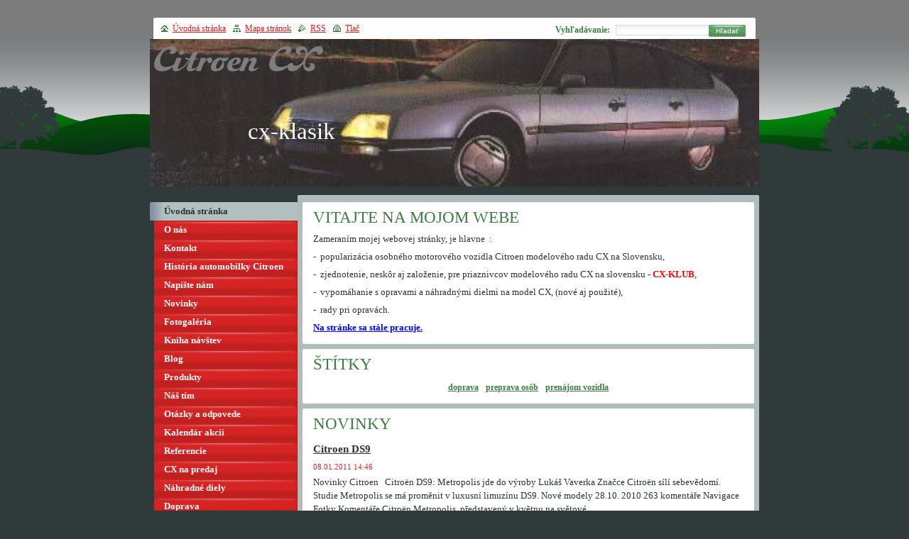

--- FILE ---
content_type: text/html; charset=UTF-8
request_url: https://www.cx-klasik.sk/
body_size: 21022
content:
<!--[if lte IE 9]><!DOCTYPE HTML PUBLIC "-//W3C//DTD HTML 4.01 Transitional//EN" "https://www.w3.org/TR/html4/loose.dtd"><![endif]-->
<!DOCTYPE html>
<!--[if IE]><html class="ie" lang="sk"><![endif]-->
<!--[if gt IE 9]><!--> 
<html lang="sk">
<!--<![endif]-->
  <head>
    <!--[if lte IE 9]><meta http-equiv="X-UA-Compatible" content="IE=EmulateIE7"><![endif]-->
    <base href="https://www.cx-klasik.sk/">
  <meta charset="utf-8">
  <meta name="description" content="">
  <meta name="keywords" content="náhradné diely Citroen CX , CX-klasik , poradkyňa MARY KAY Myjava , medovina, doprava, prenájom  vozidla,  slepá spravodlivosť na Slovensku, ">
  <meta name="generator" content="Webnode">
  <meta name="apple-mobile-web-app-capable" content="yes">
  <meta name="apple-mobile-web-app-status-bar-style" content="black">
  <meta name="format-detection" content="telephone=no">
    <link rel="icon" type="image/svg+xml" href="/favicon.svg" sizes="any">  <link rel="icon" type="image/svg+xml" href="/favicon16.svg" sizes="16x16">  <link rel="icon" href="/favicon.ico">  <link rel="stylesheet" href="https://www.cx-klasik.sk/wysiwyg/system.style.css">
<link rel="canonical" href="https://www.cx-klasik.sk/">
<script type="text/javascript">(function(i,s,o,g,r,a,m){i['GoogleAnalyticsObject']=r;i[r]=i[r]||function(){
			(i[r].q=i[r].q||[]).push(arguments)},i[r].l=1*new Date();a=s.createElement(o),
			m=s.getElementsByTagName(o)[0];a.async=1;a.src=g;m.parentNode.insertBefore(a,m)
			})(window,document,'script','//www.google-analytics.com/analytics.js','ga');ga('create', 'UA-797705-6', 'auto',{"name":"wnd_header"});ga('wnd_header.set', 'dimension1', 'W1');ga('wnd_header.set', 'anonymizeIp', true);ga('wnd_header.send', 'pageview');var pageTrackerAllTrackEvent=function(category,action,opt_label,opt_value){ga('send', 'event', category, action, opt_label, opt_value)};</script>
  <link rel="alternate" type="application/rss+xml" href="https://cx-klasik.sk/rss/all.xml" title="">
<!--[if lte IE 9]><style type="text/css">.cke_skin_webnode iframe {vertical-align: baseline !important;}</style><![endif]-->
    <title>cx-klasik</title>
    <meta name="robots" content="index, follow">
    <meta name="googlebot" content="index, follow">   
    <link href="https://d11bh4d8fhuq47.cloudfront.net/_system/skins/v8/50000123/css/style.css" rel="stylesheet" type="text/css" media="screen,projection,handheld,tv">
    <link href="https://d11bh4d8fhuq47.cloudfront.net/_system/skins/v8/50000123/css/print.css" rel="stylesheet" type="text/css" media="print">
    <script type="text/javascript" src="https://d11bh4d8fhuq47.cloudfront.net/_system/skins/v8/50000123/js/functions.js"></script>
		<!--[if IE]>
			<script type="text/javascript" src="https://d11bh4d8fhuq47.cloudfront.net/_system/skins/v8/50000123/js/functions-ie.js"></script>
		<![endif]-->
  
				<script type="text/javascript">
				/* <![CDATA[ */
					
					if (typeof(RS_CFG) == 'undefined') RS_CFG = new Array();
					RS_CFG['staticServers'] = new Array('https://d11bh4d8fhuq47.cloudfront.net/');
					RS_CFG['skinServers'] = new Array('https://d11bh4d8fhuq47.cloudfront.net/');
					RS_CFG['filesPath'] = 'https://www.cx-klasik.sk/_files/';
					RS_CFG['filesAWSS3Path'] = 'https://8a684891f4.cbaul-cdnwnd.com/79479c92a4a2791d060104b83e3e2a63/';
					RS_CFG['lbClose'] = 'Zavrieť';
					RS_CFG['skin'] = 'default';
					if (!RS_CFG['labels']) RS_CFG['labels'] = new Array();
					RS_CFG['systemName'] = 'Webnode';
						
					RS_CFG['responsiveLayout'] = 0;
					RS_CFG['mobileDevice'] = 0;
					RS_CFG['labels']['copyPasteSource'] = 'Viac tu:';
					
				/* ]]> */
				</script><style type="text/css">/* <![CDATA[ */#aq358oc15 {position: absolute;font-size: 13px !important;font-family: "Arial", helvetica, sans-serif !important;white-space: nowrap;z-index: 2147483647;-webkit-user-select: none;-khtml-user-select: none;-moz-user-select: none;-o-user-select: none;user-select: none;}#ffehbf06c4798 {position: relative;top: -14px;}* html #ffehbf06c4798 { top: -11px; }#ffehbf06c4798 a { text-decoration: none !important; }#ffehbf06c4798 a:hover { text-decoration: underline !important; }#jg0afmi229i322 {z-index: 2147483647;display: inline-block !important;font-size: 16px;padding: 7px 59px 9px 59px;background: transparent url(https://d11bh4d8fhuq47.cloudfront.net/img/footer/footerButtonWebnodeHover.png?ph=8a684891f4) top left no-repeat;height: 18px;cursor: pointer;}* html #jg0afmi229i322 { height: 36px; }#jg0afmi229i322:hover { background: url(https://d11bh4d8fhuq47.cloudfront.net/img/footer/footerButtonWebnode.png?ph=8a684891f4) top left no-repeat; }#b9bdi998sxxg { display: none; }#ns0na766n {z-index: 3000;text-align: left !important;position: absolute;height: 88px;font-size: 13px !important;color: #ffffff !important;font-family: "Arial", helvetica, sans-serif !important;overflow: hidden;cursor: pointer;}#ns0na766n a {color: #ffffff !important;}#e6520015dad {color: #36322D !important;text-decoration: none !important;font-weight: bold !important;float: right;height: 31px;position: absolute;top: 19px;right: 15px;cursor: pointer;}#jrn0kli13d65 { float: right; padding-right: 27px; display: block; line-height: 31px; height: 31px; background: url(https://d11bh4d8fhuq47.cloudfront.net/img/footer/footerButton.png?ph=8a684891f4) top right no-repeat; white-space: nowrap; }#h66iaec811 { position: relative; left: 1px; float: left; display: block; width: 15px; height: 31px; background: url(https://d11bh4d8fhuq47.cloudfront.net/img/footer/footerButton.png?ph=8a684891f4) top left no-repeat; }#e6520015dad:hover { color: #36322D !important; text-decoration: none !important; }#e6520015dad:hover #jrn0kli13d65 { background: url(https://d11bh4d8fhuq47.cloudfront.net/img/footer/footerButtonHover.png?ph=8a684891f4) top right no-repeat; }#e6520015dad:hover #h66iaec811 { background: url(https://d11bh4d8fhuq47.cloudfront.net/img/footer/footerButtonHover.png?ph=8a684891f4) top left no-repeat; }#b9j78b2c {padding-right: 11px;padding-right: 11px;float: right;height: 60px;padding-top: 18px;background: url(https://d11bh4d8fhuq47.cloudfront.net/img/footer/footerBubble.png?ph=8a684891f4) top right no-repeat;}#eic214gwz {float: left;width: 18px;height: 78px;background: url(https://d11bh4d8fhuq47.cloudfront.net/img/footer/footerBubble.png?ph=8a684891f4) top left no-repeat;}* html #jg0afmi229i322 { filter: progid:DXImageTransform.Microsoft.AlphaImageLoader(src='https://d11bh4d8fhuq47.cloudfront.net/img/footer/footerButtonWebnode.png?ph=8a684891f4'); background: transparent; }* html #jg0afmi229i322:hover { filter: progid:DXImageTransform.Microsoft.AlphaImageLoader(src='https://d11bh4d8fhuq47.cloudfront.net/img/footer/footerButtonWebnodeHover.png?ph=8a684891f4'); background: transparent; }* html #b9j78b2c { height: 78px; background-image: url(https://d11bh4d8fhuq47.cloudfront.net/img/footer/footerBubbleIE6.png?ph=8a684891f4);  }* html #eic214gwz { background-image: url(https://d11bh4d8fhuq47.cloudfront.net/img/footer/footerBubbleIE6.png?ph=8a684891f4);  }* html #jrn0kli13d65 { background-image: url(https://d11bh4d8fhuq47.cloudfront.net/img/footer/footerButtonIE6.png?ph=8a684891f4); }* html #h66iaec811 { background-image: url(https://d11bh4d8fhuq47.cloudfront.net/img/footer/footerButtonIE6.png?ph=8a684891f4); }* html #e6520015dad:hover #rbcGrSigTryButtonRight { background-image: url(https://d11bh4d8fhuq47.cloudfront.net/img/footer/footerButtonHoverIE6.png?ph=8a684891f4);  }* html #e6520015dad:hover #rbcGrSigTryButtonLeft { background-image: url(https://d11bh4d8fhuq47.cloudfront.net/img/footer/footerButtonHoverIE6.png?ph=8a684891f4);  }/* ]]> */</style><script type="text/javascript" src="https://d11bh4d8fhuq47.cloudfront.net/_system/client/js/compressed/frontend.package.1-3-108.js?ph=8a684891f4"></script><style type="text/css"></style></head>
  
  <body>  
    <div id="body_bg">  
      <div id="site">
      
        <div id="nonFooter">
        
          <!-- HEAD -->
          <div id="header">
            
            <div class="illustration">
              <div id="logozone">
                <div id="logo"><span><span id="rbcSystemIdentifierLogo">cx-klasik</span></span></div>                <p id="moto"><span id="rbcCompanySlogan" class="rbcNoStyleSpan"></span></p>
              </div>
              <img src="https://8a684891f4.cbaul-cdnwnd.com/79479c92a4a2791d060104b83e3e2a63/200000414-17f6c18f0b/50000000.jpg?ph=8a684891f4" width="858" height="208" alt="">            </div>
     
          </div>
          <!-- /HEAD -->      

          <!-- MAIN -->
          <div id="main">
          
            <div id="mainContentWide">
              
              <div id="primaryContent">
                <div id="primaryContentTop"><!-- / --></div>               

                <!-- NAVIGATOR -->                          
                <div id="pageNavigator" class="rbcContentBlock" style="display: none;"></div> 
                
                <script type="text/javascript">
              		/* <![CDATA[ */
                    
                    var navi = document.getElementById("pageNavigator");
                    if( navi.innerHTML == "") {              
                      $('pageNavigator').style.display = 'none';
                    }    		 
              
              		/* ]]> */
              	 </script>                         
                <!-- /NAVIGATOR -->
                
                
								
			<div class="box">
        <div class="boxTop"><!-- / --></div>
          <div class="content">
          <div class="contentTop"><!-- / --></div>                      
            <div class="wsw">
            <div class="wswTop"><!-- / --></div>                      
            <div class="wswcontent">

		<h2>Vitajte na mojom webe</h2>
<p>Zameraním mojej webovej stránky, je hlavne&#160; :</p>
<p>-&#160; popularizácia osobného motorového vozidla Citroen modelového radu CX na Slovensku,</p>
<p>-&#160; zjednotenie, neskôr aj založenie, pre priaznivcov modelového radu CX na slovensku - <span style="color: rgb(255, 0, 0);"><b>CX-KLUB</b></span>,</p>
<p>-&#160; vypomáhanie s opravami a náhradnými dielmi na model CX, (nové aj použité),</p>
<p>-&#160; rady pri opravách.</p>
<p><span style="color: rgb(0, 0, 255);"><b><u>Na stránke sa stále pracuje.</u></b></span></p>
		  
		      
          </div>
         </div>                        
        </div>
       </div>

		
         
      <div class="box">
      <div class="boxTop"><!-- / --></div>
        <div class="boxTitle"><h2>Štítky</h2></div>
        <div class="cleaner"><!-- / --></div>
           <div class="content">
           <div class="contentTop"><!-- / --></div>                      
              <div class="wsw">
              <div class="wswTop"><!-- / --></div>                      
              <div class="wswcontent">
                <ol class="tags">
					
		

				<li><a href="/tags/doprava/" style="font-size: 0.8000em;">doprava</a></li>

		

		

				<li><a href="/tags/preprava%20os%C3%B4b/" style="font-size: 0.8000em;">preprava osôb</a></li>

		

		

				<li><a href="/tags/pren%C3%A1jom%20vozidla/" style="font-size: 0.8000em;">prenájom vozidla</a></li>

		
  		
    		      </ol>
            </div>
          </div>                        
        </div>
      </div>

		
        
        <div class="box">
        <div class="boxTop"><!-- / --></div>
          <div class="boxTitle"><h2>Novinky</h2></div>
          <div class="cleaner"><!-- / --></div>
          <div class="content">
          <div class="contentTop"><!-- / --></div>                      
            <div class="wsw">
            <div class="wswTop"><!-- / --></div>                      
            <div class="wswcontent">

		
  
      <div class="article">
        <h3><a href="/news/citroen-ds9/">Citroen DS9</a></h3>
        <ins>08.01.2011 14:46</ins>
        <div class="articleContent">
          

Novinky Citroen 
&#160;
Citroën DS9: Metropolis jde do výroby
Lukáš Vaverka
Značce Citroën sílí sebevědomí. Studie Metropolis se má proměnit v luxusní limuzínu DS9.
Nové modely
28.10. 2010 
263 komentáře

Navigace

    Fotky
    Komentáře


Citroën Metropolis, představený v květnu na světové...
          <div class="cleaner"><!-- / --></div>
        </div>
      </div>
      
		

			<div class="cleaner"><!-- / --></div>

		
  
      <div class="article">
        <h3><a href="/news/webova-prezentacia-bola-spustena/">Webová prezentácia bola spustená</a></h3>
        <ins>17.12.2010 10:58</ins>
        <div class="articleContent">
          Dnes bola spustená naša nová webová prezentácia. 
V tomto článku popíšte, prečo ste spustili novú prezentáciu a čo prinesie návštevníkom. Uveďte, aké máte ciele s projektom a čo prinesie užívateľom. Pokúste sa návštevníkom stručne a jasne vysvetliť, prečo by sa na túto stránku mali pravidelne...
          <div class="cleaner"><!-- / --></div>
        </div>
      </div>
      
		
				
      		    
      		   
      		   
      		   
      		   
		   
          </div>
         </div>                        
        </div>
       </div> 

		
								
			<div class="box">
        <div class="boxTop"><!-- / --></div>
          <div class="content">
          <div class="contentTop"><!-- / --></div>                      
            <div class="wsw">
            <div class="wswTop"><!-- / --></div>                      
            <div class="wswcontent">

		<div class="boxTitle">
<h1>Tvorba - zrodenie - história Citroen CX</h1>
</div>
<p><ins>27.12.2010 22:55</ins></p>
<table width="900" cellspacing="0" cellpadding="0" border="0">
    <tbody>
        <tr>
            <td width="600" colspan="2">
            <h1><span style=""><font face="Verdana, Geneva, Arial">Projet L</font></span></h1>
            <p>&#160;<span><span class="google-src-text" style="direction: ltr; text-align: left;"><font size="+0"><font face="Verdana, Geneva, Arial"><a href="http://translate.googleusercontent.com/translate_c?hl=sk&amp;sl=en&amp;u=http://www.citroenet.org.uk/passenger-cars/psa/cx/cx-index.html&amp;prev=/search%3Fq%3DPininfarina%2Bdesign%2Bstudies%2Bfor%2BBMC%26hl%3Dsk%26client%3Dfirefox-a%26hs%3D1iL%26sa%3DG%26rls%3Dorg.mozilla:sk:official%26prmd%3Divns&amp;rurl=translate.google.sk&amp;usg=ALkJrhigcbRB_BOUhLZJwMfUfvPk4N7Slw" rel="nofollow">CX</a> bol posledným Citroënom na ktorého dizajn dohliadal Robert Opron.</font></font></span> <font size="+0"><font face="Verdana, Geneva, Arial"><a href="http://translate.googleusercontent.com/translate_c?hl=sk&amp;sl=en&amp;u=http://www.citroenet.org.uk/passenger-cars/psa/cx/cx-index.html&amp;prev=/search%3Fq%3DPininfarina%2Bdesign%2Bstudies%2Bfor%2BBMC%26hl%3Dsk%26client%3Dfirefox-a%26hs%3D1iL%26sa%3DG%26rls%3Dorg.mozilla:sk:official%26prmd%3Divns&amp;rurl=translate.google.sk&amp;usg=ALkJrhigcbRB_BOUhLZJwMfUfvPk4N7Slw" rel="nofollow">CX</a> bol taktiež posledný Citroën ktorého dizajn tvoril bude Robert Opron.</font></font></span> <br />
            <span style=""><span class="google-src-text" style="direction: ltr; text-align: left;"><font size="+0"><font face="Verdana, Geneva, Arial">Inšpirovaný bol:&#160; <a href="http://translate.googleusercontent.com/translate_c?hl=sk&amp;sl=en&amp;u=http://www.aronline.co.uk/&amp;prev=/search%3Fq%3DPininfarina%2Bdesign%2Bstudies%2Bfor%2BBMC%26hl%3Dsk%26client%3Dfirefox-a%26hs%3D1iL%26sa%3DG%26rls%3Dorg.mozilla:sk:official%26prmd%3Divns&amp;rurl=translate.google.sk&amp;usg=ALkJrhinOc4LnURwgmLabPPt6QlOv3PPEQ" rel="nofollow" target="_blank">Pininfarina design studies for BMC's 1100/1300 and 1800  "Landcrab" replacements</a> .</font></font></span> <font size="+0"><font face="Verdana, Geneva, Arial">Bol pravdepodobne inšpirovaný <a href="http://translate.googleusercontent.com/translate_c?hl=sk&amp;sl=en&amp;u=http://www.aronline.co.uk/&amp;prev=/search%3Fq%3DPininfarina%2Bdesign%2Bstudies%2Bfor%2BBMC%26hl%3Dsk%26client%3Dfirefox-a%26hs%3D1iL%26sa%3DG%26rls%3Dorg.mozilla:sk:official%26prmd%3Divns&amp;rurl=translate.google.sk&amp;usg=ALkJrhinOc4LnURwgmLabPPt6QlOv3PPEQ" rel="nofollow" target="_blank">štúdií Pininfarina dizajn pre BMC 1100/1300 a 1800 "Landcrab" náhrady</a> .</font></font></span></p>
            </td>
            <td width="300"><a href="http://translate.googleusercontent.com/translate_c?hl=sk&amp;sl=en&amp;u=http://www.citroenet.org.uk/passenger-cars/psa/cx/cx-index.html&amp;prev=/search%3Fq%3DPininfarina%2Bdesign%2Bstudies%2Bfor%2BBMC%26hl%3Dsk%26client%3Dfirefox-a%26hs%3D1iL%26sa%3DG%26rls%3Dorg.mozilla:sk:official%26prmd%3Divns&amp;rurl=translate.google.sk&amp;usg=ALkJrhigcbRB_BOUhLZJwMfUfvPk4N7Slw" rel="nofollow"><img height="66" width="300" alt="" src="https://www.citroenet.org.uk/passenger-cars/psa/cx/images/cxlogo.gif" /></a></td>
        </tr>
        <tr>
            <td width="300" valign="top">
            <table width="300" cellspacing="2" cellpadding="0" border="0">
                <tbody>
                    <tr>
                        <td><img height="136" width="300" src="https://www.citroenet.org.uk/prototypes/projet-l/images/bl4.jpg" alt="Pininfarina dizajn návrhu BMC" /></td>
                    </tr>
                    <tr>
                        <td><img height="218" width="300" border="0" src="https://www.citroenet.org.uk/prototypes/projet-l/images/equise.jpg" alt="" /></td>
                    </tr>
                    <tr>
                        <td><span><span class="google-src-text" style="direction: ltr; text-align: left;">An early sketch by Robert Opron above</span> Rané skice Robert Opron vyššie</span></td>
                    </tr>
                    <tr>
                        <td><img height="91" width="300" src="https://www.citroenet.org.uk/prototypes/projet-l/images/cxgiret.jpg" alt="Design štúdie Giret" /></td>
                    </tr>
                    <tr>
                        <td><img height="113" width="300" src="https://www.citroenet.org.uk/prototypes/projet-l/images/cxdargent.jpg" alt="Design štúdie d'Argent" /></td>
                    </tr>
                    <tr>
                        <td><img height="113" width="300" alt="" src="https://www.citroenet.org.uk/prototypes/projet-l/images/cxpro2.jpg" /></td>
                    </tr>
                    <tr>
                        <td><span><font face="Verdana, Geneva, Arial">Autá hore a dole má zadný ošetrenie silne pripomínajúce SM.</font></span> <font face="Verdana, Geneva, Arial"><br />
                        </font> <span><font face="Verdana, Geneva, Arial">To  bolo štúdium  dizajnu pre model pre severoamerický trh - to bolo cítit,  že nízka  strecha výroby automobilov by zahnala amerických kupcov preč.</font></span></td>
                    </tr>
                    <tr>
                        <td><img height="155" width="300" alt="" src="https://www.citroenet.org.uk/prototypes/projet-l/images/cxpro21.jpg" /></td>
                    </tr>
                    <tr>
                        <td><span><font face="Verdana, Geneva, Arial">Nižšie - hlina zmenšený model konečná verzia.</font></span></td>
                    </tr>
                    <tr>
                        <td><img height="172" width="300" alt="" src="https://www.citroenet.org.uk/prototypes/projet-l/images/cxpro8.jpg" /></td>
                    </tr>
                    <tr>
                        <td><img height="200" width="300" border="0" src="https://www.citroenet.org.uk/prototypes/projet-l/images/l03.jpg" alt="" /></td>
                    </tr>
                    <tr>
                        <td><img height="128" width="300" alt="" src="https://www.citroenet.org.uk/prototypes/projet-l/images/cxpro12.jpg" /></td>
                    </tr>
                    <tr>
                        <td><img height="123" width="300" alt="" src="https://www.citroenet.org.uk/prototypes/projet-l/images/cxpro16.jpg" /></td>
                    </tr>
                    <tr>
                        <td><img height="128" width="300" border="0" src="https://www.citroenet.org.uk/prototypes/projet-l/images/l04.jpg" alt="" /></td>
                    </tr>
                    <tr>
                        <td><img height="103" width="300" alt="" src="https://www.citroenet.org.uk/prototypes/projet-l/images/cxpro19.jpg" /></td>
                    </tr>
                    <tr>
                        <td><img height="132" width="300" alt="" src="https://www.citroenet.org.uk/prototypes/projet-l/images/cxpro9.jpg" /></td>
                    </tr>
                    <tr>
                        <td><span>Spoločnosť zachovala jeden z Projet L prototyp z roku 1971 a tento voz <font face="Verdana, Geneva, Arial">bol</font> vystavený <font face="Verdana, Geneva, Arial">na Opron zasadnutí v máji 2002 a na <a href="http://translate.googleusercontent.com/translate_c?hl=sk&amp;sl=en&amp;u=http://www.citroenet.org.uk/phototheques/nec2009/cms-projet-l-1.html&amp;prev=/search%3Fq%3DPininfarina%2Bdesign%2Bstudies%2Bfor%2BBMC%26hl%3Dsk%26client%3Dfirefox-a%26hs%3D1iL%26sa%3DG%26rls%3Dorg.mozilla:sk:official%26prmd%3Divns&amp;rurl=translate.google.sk&amp;usg=ALkJrhiV4j-o9bgqg_Mm4zw9swwsympN8g" rel="nofollow">Classic autosalóne</a> v roku 2009.</font></span> <font face="Verdana, Geneva, Arial"><br />
                        </font> <span><span class="google-src-text" style="direction: ltr; text-align: left;"><font face="Verdana, Geneva, Arial">Brian Cass of <a href="http://translate.googleusercontent.com/translate_c?hl=sk&amp;sl=en&amp;u=http://www.semantics.uk.com/&amp;prev=/search%3Fq%3DPininfarina%2Bdesign%2Bstudies%2Bfor%2BBMC%26hl%3Dsk%26client%3Dfirefox-a%26hs%3D1iL%26sa%3DG%26rls%3Dorg.mozilla:sk:official%26prmd%3Divns&amp;rurl=translate.google.sk&amp;usg=ALkJrhj2-DZ8_xLqQkTSjV0IOD3Sn2WoiQ" rel="nofollow" target="_blank">SeMantics</a> .</font></span> <font face="Verdana, Geneva, Arial">Tieto fotografie boli nadobudnuté Brian Cass zo <a href="http://translate.googleusercontent.com/translate_c?hl=sk&amp;sl=en&amp;u=http://www.semantics.uk.com/&amp;prev=/search%3Fq%3DPininfarina%2Bdesign%2Bstudies%2Bfor%2BBMC%26hl%3Dsk%26client%3Dfirefox-a%26hs%3D1iL%26sa%3DG%26rls%3Dorg.mozilla:sk:official%26prmd%3Divns&amp;rurl=translate.google.sk&amp;usg=ALkJrhj2-DZ8_xLqQkTSjV0IOD3Sn2WoiQ" rel="nofollow" target="_blank">sémantiky</a> .</font></span></td>
                    </tr>
                    <tr>
                        <td><img height="201" width="300" border="0" src="https://www.citroenet.org.uk/passenger-cars/psa/cx/images/l01.jpg" alt="" /></td>
                    </tr>
                    <tr>
                        <td><span><font face="Verdana, Geneva, Arial">Prístrojová  doska tohto prototypu je v podstate z modelu SM, ale s kolesami GS a záber ukazuje byt štyri water-cooled motor.</font></span></td>
                    </tr>
                    <tr>
                        <td><img height="203" width="300" border="0" src="https://www.citroenet.org.uk/passenger-cars/psa/cx/images/l05.jpg" alt="" /></td>
                    </tr>
                    <tr>
                        <td><img height="221" width="300" border="0" src="https://www.citroenet.org.uk/prototypes/projet-l/images/l-02.jpg" alt="" /></td>
                    </tr>
                    <tr>
                        <td><img height="223" width="300" border="0" src="https://www.citroenet.org.uk/prototypes/projet-l/images/l-03.jpg" alt="" /></td>
                    </tr>
                    <tr>
                        <td><img height="209" width="300" border="0" src="https://www.citroenet.org.uk/prototypes/projet-l/images/l-04.jpg" alt="" /></td>
                    </tr>
                </tbody>
            </table>
            </td>
            <td width="300" valign="top">
            <table width="300" cellspacing="2" cellpadding="0" border="0">
                <tbody>
                    <tr>
                        <td><a name="bmc"></a>&#160;<span> </span><span><font face="Verdana, Geneva, Arial">V roku 1967, bol Pininfarina poverený BMC navrhnúť "aerodynamický" nahradenie pre 1800 a pre menšie rozsah 1100/1300.</font></span></td>
                    </tr>
                    <tr>
                        <td><img height="108" width="300" src="https://www.citroenet.org.uk/prototypes/projet-l/images/bl3.jpg" alt="Pininfarina dizajn návrhu BMC" /></td>
                    </tr>
                    <tr>
                        <td><img height="170" width="300" src="https://www.citroenet.org.uk/prototypes/projet-l/images/bl1.jpg" alt="Pininfarina dizajn návrhu BMC" /></td>
                    </tr>
                    <tr>
                        <td><img height="96" width="300" border="0" src="https://www.citroenet.org.uk/prototypes/projet-l/images/l-11.jpg" alt="" /></td>
                    </tr>
                    <tr>
                        <td><img height="104" width="300" alt="" src="https://www.citroenet.org.uk/prototypes/projet-l/images/cxpro18.jpg" /></td>
                    </tr>
                    <tr>
                        <td><img height="106" width="300" alt="" src="https://www.citroenet.org.uk/prototypes/projet-l/images/cxpro14.jpg" /></td>
                    </tr>
                    <tr>
                        <td><span><font face="Verdana, Geneva, Arial">Na konci šesťdesiatych rokov, niekoľko mesiacov pred začatím SM a GS, Opronov tím začal pracovať na nástupcovi <a href="http://translate.googleusercontent.com/translate_c?hl=sk&amp;sl=en&amp;u=http://www.citroenet.org.uk/passenger-cars/michelin/ds/ds-index.html&amp;prev=/search%3Fq%3DPininfarina%2Bdesign%2Bstudies%2Bfor%2BBMC%26hl%3Dsk%26client%3Dfirefox-a%26hs%3D1iL%26sa%3DG%26rls%3Dorg.mozilla:sk:official%26prmd%3Divns&amp;rurl=translate.google.sk&amp;usg=ALkJrhi7tWnCn_K8kEbd3tx_jzPQ16Liwg" rel="nofollow">DS</a> .</font></span></td>
                    </tr>
                    <tr>
                        <td><img height="194" width="300" alt="" src="https://www.citroenet.org.uk/prototypes/projet-l/images/cxpro1.jpg" /></td>
                    </tr>
                    <tr>
                        <td><span><font face="Verdana, Geneva, Arial">Ďalší návrh riešenia pre Projet L - mal predstavovať hatchback.</font></span> <font face="Verdana, Geneva, Arial"><br />
                        </font> <span><font face="Verdana, Geneva, Arial">Nižšie dve ďalšej tvorby návrhov na Projet L - na pravej strane tiež mal predstavovať hatchback, niečo CX by nikdy získať.</font></span></td>
                    </tr>
                    <tr>
                        <td><img height="218" width="300" alt="" src="https://www.citroenet.org.uk/prototypes/projet-l/images/cxpro22.jpg" /></td>
                    </tr>
                    <tr>
                        <td><img height="284" width="300" alt="" src="https://www.citroenet.org.uk/prototypes/projet-l/images/cxpro15.jpg" /></td>
                    </tr>
                    <tr>
                        <td><img height="116" width="300" alt="" src="https://www.citroenet.org.uk/prototypes/projet-l/images/cxpro10.jpg" /></td>
                    </tr>
                    <tr>
                        <td><img height="125" width="300" border="0" src="https://www.citroenet.org.uk/prototypes/projet-l/images/l01.jpg" alt="" /></td>
                    </tr>
                    <tr>
                        <td><span><font face="Verdana, Geneva, Arial">Nové   vozidlo by malo závisieť na dobrej aerodynamike pre výkon, pretože   spoločnosť nebola schopná vyvinúť nové, výkonnejšie motory aj keď práca   bola vykonaná na byt šesť, vzduch-chladený motor a štyri ploché vodou   chladené-jednotky.</font></span> <span><font face="Verdana, Geneva, Arial">Dizajn stručne takisto umožnil na možnost, aby sa zmestili motory <a href="http://translate.googleusercontent.com/translate_c?hl=sk&amp;sl=en&amp;u=http://www.citroenet.org.uk/passenger-cars/michelin/sm/sm-index.html&amp;prev=/search%3Fq%3DPininfarina%2Bdesign%2Bstudies%2Bfor%2BBMC%26hl%3Dsk%26client%3Dfirefox-a%26hs%3D1iL%26sa%3DG%26rls%3Dorg.mozilla:sk:official%26prmd%3Divns&amp;rurl=translate.google.sk&amp;usg=ALkJrhgRkVAWKMjZZrTNkf-E64BdP0y5jQ" rel="nofollow">Maserati V6 z SM</a> a <a href="http://translate.googleusercontent.com/translate_c?hl=sk&amp;sl=en&amp;u=http://www.citroenet.org.uk/miscellaneous/wankel/wankel1.html&amp;prev=/search%3Fq%3DPininfarina%2Bdesign%2Bstudies%2Bfor%2BBMC%26hl%3Dsk%26client%3Dfirefox-a%26hs%3D1iL%26sa%3DG%26rls%3Dorg.mozilla:sk:official%26prmd%3Divns&amp;rurl=translate.google.sk&amp;usg=ALkJrhjVSBGLq5bfl6jztngoSQ79dawvQA" rel="nofollow">Wankel</a> birotor.</font></span></td>
                    </tr>
                    <tr>
                        <td><img height="195" width="300" alt="" src="https://www.citroenet.org.uk/prototypes/projet-l/images/cxpro7.jpg" /></td>
                    </tr>
                    <tr>
                        <td><img height="179" width="300" border="0" src="https://www.citroenet.org.uk/prototypes/projet-l/images/l05.jpg" alt="" /></td>
                    </tr>
                    <tr>
                        <td><img height="201" width="300" border="0" src="https://www.citroenet.org.uk/passenger-cars/psa/cx/images/l03.jpg" alt="" /></td>
                    </tr>
                    <tr>
                        <td><img height="187" width="300" border="0" src="https://www.citroenet.org.uk/passenger-cars/psa/cx/images/l04.jpg" alt="" /></td>
                    </tr>
                    <tr>
                        <td><span>Na obrázku vpravo a obrázky nižšie najprv sa objavila v Citroscopie.</span></td>
                    </tr>
                    <tr>
                        <td><img height="211" width="300" border="0" src="https://www.citroenet.org.uk/prototypes/projet-l/images/l-05.jpg" alt="" /></td>
                    </tr>
                    <tr>
                        <td><img height="199" width="300" border="0" src="https://www.citroenet.org.uk/prototypes/projet-l/images/l-07.jpg" alt="" /></td>
                    </tr>
                    <tr>
                        <td><img height="138" width="300" border="0" src="https://www.citroenet.org.uk/prototypes/projet-l/images/l-10.jpg" alt="" /></td>
                    </tr>
                </tbody>
            </table>
            </td>
        </tr>
    </tbody>
</table>
<p>&#160;</p>
<p><ins>08.01.2011 00:08</ins></p>
<p style="text-align: justify;" class="MsoNormal"><b><span lang="SK" style="font-size: 20pt;"><span style="">&#160;&#160;&#160;&#160;&#160;&#160;&#160;&#160;&#160;&#160;&#160;&#160;&#160;&#160;&#160;&#160;&#160;&#160;&#160;&#160;&#160;&#160;&#160;&#160; </span>Vznik a história CX</span></b><b><span lang="SK" style="font-size: 16pt;"><span style="">&#160;&#160;&#160;&#160;&#160; </span></span></b><span lang="SK" style="font-size: 10pt; font-family: Arial;"><br style="" />
<br style="" />
</span></p>
<p style="text-align: justify;" class="MsoNormal"><span lang="SK" style="font-size: 10pt; font-family: Arial;"><br />
V roku 1969, dva roky po faceliftu modelu <a target="_blank" href="http://www.cxclub.cz/01_vznik/DS.jpg" rel="nofollow"><span style="color: windowtext;">DS</span></a>, s v Citroenu začali zamýšľať nad nástupcom úspešného modelu -<span style="">&#160; </span>„bohyne-DS“  a nastali konštrukčné práce na do cela novom modeli Citroenu, ktorý by  sa stal dôstojným nástupcom modelu DS. Začal sa rodiť pracovne nazývaný <a target="_blank" href="http://www.cxclub.cz/01_vznik/projektL.jpg" rel="nofollow"><span style="color: windowtext;">projekt „L“</span></a>, ktorý postupom doby vyústil v CX.</span></p>
<p style="text-align: justify;" class="MsoNormal"><span lang="SK" style="font-size: 10pt; font-family: Arial;"><span style="">&#160;</span><br />
Do projektu „L“ sa mimo iného ešte začiatkom 70. rokov počítalo i s  montážou motoru Maserati, avšak po neúspešnom prepojení oboch  automobiliek, kedy Citroen taliansku automobilku prevzal, aby ju  zachránil od krachu a táto len približne 8 rokov trvajúca spolupráca  bola korunovaná len jediným modelom zo spoločnej dielne - zberateľsky a  technicky veľmi úspešným modelom <a target="_blank" href="http://www.cxclub.cz/01_vznik/SM.jpg" rel="nofollow"><span style="color: windowtext;">SM</span></a> s podvozkom od Citroenu (hydropneumatické odpruženie a veľmi kolmé riadenie <span style="">&#160;</span>DIRAVI) a motorom <a target="_blank" href="http://www.cxclub.cz/01_vznik/V6maserati.jpg" rel="nofollow"><span style="color: windowtext;">V6 Maserati</span></a>.  Vznikol skvost nad ktorým musí každý priaznivec citroena strnúť v nemom  obdive a dodnes patrí k raritám všetkých veteránskych akciách a zrazov  Citroenov.</span></p>
<p style="text-align: justify;" class="MsoNormal"><span lang="SK" style="font-size: 10pt; font-family: Arial;"><br />
Projekt „L“ bol pôvodne plánovaný so základným<span style="">&#160; </span>motorom  s objemom 1,8 l, ale konečné rozhodnutie padlo na jednotku 2,0 v  základe, ktorá sa postupom času rozšírila na objemy 2,2 a 2,4 l, ktorý  sa následne premenil na jednotku 2,5  l. </span></p>
<p style="text-align: justify;" class="MsoNormal"><span style="font-size: 10pt; font-family: Arial;"><br />
</span><span lang="SK" style="font-size: 10pt; font-family: Arial;">Výroba CX bola zahájená v novej továrne v <a target="_blank" href="http://www.cxclub.cz/01_vznik/aulnay.jpg" rel="nofollow"><span style="color: windowtext;">Aulnay</span></a>  na predmestí Paříža, ktorá sídli na nábreží pomenovanom štýlovo, ako  nábrežie André Citroëna a ktorá bola otvorená v roku 1974. Model CX bol  od decembra 1975 ponúkaný aj s dieselovým motorom s objemom 2,2 l, ktorý  bol v&#160;januári roku 1978 nahradený pohonnou jednotkou s objemom 2,5l.  Pôvodné dieselové motory 2,2 a 2,5 l používali rozvody poháňané  ozubenými kolesami (zážihové motory 2,4 a 2,5 l používali rozvody  poháňané reťazou) a s nástupom turbo-dieselou v apríli 1983 boly tieto  motory už vybavené rozvody ozubenými remenmy rovnako, ako používali  benzínové jednotky od Renaultu s objemom 2,0 a 2,2 l (povodne 2.0 a 2.2  od Citroenu, používané do roku 1979, používali rozvod reťazou).</span></p>
<p style="text-align: justify;" class="MsoNormal"><span lang="SK" style="font-size: 10pt; font-family: Arial;"><span style="">&#160;</span></span><span style="font-size: 10pt; font-family: Arial;"><br />
</span><span lang="SK" style="font-size: 10pt; font-family: Arial;">V  máji 1983 došlo k úprave motoru 2,4 a vznikol tak úspešný motor o objemu  2,5l, ktorý sa potom držal vo výrobe až do ukončení produkcie modelu  CX.</span></p>
<p style="text-align: justify;" class="MsoNormal"><span lang="SK" style="font-size: 10pt; font-family: Arial;"><span style="">&#160;</span></span><span style="font-size: 10pt; font-family: Arial;"><br />
</span><span lang="SK" style="font-size: 10pt; font-family: Arial;">Od septembra 1975 sa do vybraných modelov začalo montovať strojní riadenie <a target="_blank" href="http://www.cxclub.cz/01_vznik/diravi.jpg" rel="nofollow"><span style="color: windowtext;">DIRAVI</span></a>  poháňané tlakovou hydraulickou kvapalinou dodávanou z hydraulického  systému automobilu. Toto riadenie bolo pôvodne navrhnuté a montované do  modelu SM a po ukončení jeho výroby prešlo do CX. SM slúžilo už v dobe  prípravy výroby ako skúšobná a overovacia základňa pre CX. Niektoré  diely podvozku, riadenie, či pohonnej agregátu boli následne po  patričných úpravách použité pre model CX.</span><span style="font-size: 10pt; font-family: Arial;"> <br />
<br />
</span><span lang="SK" style="font-size: 10pt; font-family: Arial;">27.marca  1974 bol Citroen CX slávnostne predstavený verejnosti na parížskom  autosalóne a zožal ako nástupca úspešného modelu DS veľký obdiv  verejnosti i odborníkov. Následne sa v roku 1975 stal automobilom roku,  čo potvrdilo jeho úspešný nástup na trón po 20rokoch vládnutia úspešného  modelu bohyne-DS. Naplnilo sa tak túžobné očakávanie tvorcov a s  odstupom takmer 20-tich rukou sa opäť stal automobil Citroen automobilom  roku v tejto kategórií.</span></p>
<p style="text-align: justify;" class="MsoNormal"><span lang="SK" style="font-size: 10pt; font-family: Arial;"><span style="">&#160;</span></span><span style="font-size: 10pt; font-family: Arial;"><br />
</span><span lang="SK" style="font-size: 10pt; font-family: Arial;">V  apríli 1975 sa zastavila výroba modelu DS a CX tak zastupoval  automobilku Citroen v kategórií veľkých automobilov a limuzín vrátane  jeho postupného nahradzovania DS vo vládnych a štátnych službách.<br />
</span><span style="font-size: 10pt; font-family: Arial;"><br />
</span><span lang="SK" style="font-size: 10pt; font-family: Arial;">V januári 1976 sa začali montovať do modelov <a target="_blank" href="http://www.cxclub.cz/01_vznik/pallas.jpg" rel="nofollow"><span style="color: windowtext;">Pallas</span></a>  poloautomatické prevodovky C-matic a do výroby bola zaradená verzia  Prestige s predlženou karosériou, ktorá vznikla ako reprezentačná  limuzína pre vybranú klientelu a pre štátnu správu.</span></p>
<p style="text-align: justify;" class="MsoNormal"><span style="font-size: 10pt; font-family: Arial;"><span style="">&#160;</span><br />
</span><span lang="SK" style="font-size: 10pt; font-family: Arial;">V rovnakom termíne začala výroba modelu <a target="_blank" href="http://www.cxclub.cz/01_vznik/break.jpg" rel="nofollow"><span style="color: windowtext;">Break</span></a>  (nadštandardne priestranné kombi) v prevedení s všetkými pohonnými  jednotkami a od októbra sa do ponuky dostala verzia Familiale  v&#160;8-miestnom usporiadaní interiéru.</span></p>
<p style="text-align: justify;" class="MsoNormal"><span lang="SK" style="font-size: 10pt; font-family: Arial;"><span style="">&#160;</span></span><span style="font-size: 10pt; font-family: Arial;"><br />
</span><span lang="SK" style="font-size: 10pt; font-family: Arial;">Od decembra 1976 sa ponúkala klimatizácia v základnej výbave pre modely 2400 s prevodovkami C-matic a <a target="_blank" href="http://www.cxclub.cz/01_vznik/prestige.jpg" rel="nofollow"><span style="color: windowtext;">Prestige</span></a></span></p>
<p style="text-align: justify;" class="MsoNormal"><span lang="SK" style="font-size: 10pt; font-family: Arial;"><br />
V máji 1977 sa objavil model <a target="_blank" href="http://www.cxclub.cz/01_vznik/gti.jpg" rel="nofollow"><span style="color: windowtext;">2400 GTI</span></a> s elektronickým vstrekovaním paliva Bosch L-jetronic s výkonom 128 k.</span></p>
<p style="text-align: justify;" class="MsoNormal"><span style="font-size: 10pt; font-family: Arial;"><br />
</span><span lang="SK" style="font-size: 10pt; font-family: Arial;">Od  septembra 1977 sa do modelov s motormi 2400 so vstrekovaním a do modelu  GTI a Prestige montovali 5 stupňové prevodovky. Ostatné modely boli  naďalej vybavené prevodovkami so 4 rýchlostnými<span style="">&#160; </span>stupňami. </span></p>
<p style="text-align: justify;" class="MsoNormal"><span style="font-size: 10pt; font-family: Arial;"><br />
</span><span lang="SK" style="font-size: 10pt; font-family: Arial;">Vo februári 1978 sa do výroby dostal motor 2,5 Diesel (jednalo se o zhodný motor s 2,2 D so zmeneným zdvihom piestov).</span><span lang="SK" style="font-size: 10pt; font-family: Arial;"> </span></p>
<p style="text-align: justify;" class="MsoNormal"><span style="font-size: 10pt; font-family: Arial;"><br />
</span><span lang="SK" style="font-size: 10pt; font-family: Arial;">Od  septembra 1978 bol zavedený do výroby a montovaný 3 stupňový automat ZF  pre všetky motory (karburátorové i s vstrekovaním). Pre motory 2,5 l  (1983) sa dodával s kratšími rýchlostnými stupňami.</span><span style="font-size: 10pt; font-family: Arial;"> <br />
<br />
</span><span lang="SK" style="font-size: 10pt; font-family: Arial;">Od  leta 1979 bol do výroby zavedený nový celohliníkový motor 2,0, ktorý bol  vyvinutý v kooperácii s Renaultem s výkonom 106 koní, ktorý sa montoval  do modelov <a target="_blank" href="http://www.cxclub.cz/01_vznik/reflex.jpg" rel="nofollow"><span style="color: windowtext;">Reflex</span></a> a <a target="_blank" href="http://www.cxclub.cz/01_vznik/athena.jpg" rel="nofollow"><span style="color: windowtext;">Athena</span></a>.</span></p>
<p style="text-align: justify;" class="MsoNormal"><span lang="SK" style="font-size: 10pt; font-family: Arial;"><br />
V roku 1981 bola prevodovka C-matic plne nahradená automatickou prevodovkou ZF.</span><span lang="SK" style="font-size: 10pt; font-family: Arial;"> </span></p>
<p style="text-align: justify;" class="MsoNormal"><span style="font-size: 10pt; font-family: Arial;"><br />
</span><span lang="SK" style="font-size: 10pt; font-family: Arial;">Od  júla 1982 prešla automobilka k novému označovaniu svojich modelov a  ďalej sa používalo označenie napr. 20TRS, 25TRD, či 25 GTI atd.  (namiesto 2200 D apod.</span><span style="font-size: 10pt; font-family: Arial;">). </span></p>
<p style="text-align: justify;" class="MsoNormal"><span style="font-size: 10pt; font-family: Arial;"><br />
</span><span lang="SK" style="font-size: 10pt; font-family: Arial;">Od  apríla 1983 sa do výroby dostáva motor 2,5 turbo-diesel a vznikajú nové  modely 25 RD Turbo a 25 TRD Turbo s výkonom 95 k a maximálnou rýchlosťou  175 km/h. </span></p>
<p style="text-align: justify;" class="MsoNormal"><span style="font-size: 10pt; font-family: Arial;"><br />
</span><span lang="SK" style="font-size: 10pt; font-family: Arial;">V marci 1984 bol predstavený model <a target="_blank" href="http://www.cxclub.cz/01_vznik/leader.jpg" rel="nofollow"><span style="color: windowtext;">Leader</span></a> a Orphee-nádherný <a target="_blank" href="http://www.cxclub.cz/01_vznik/orphee.jpg" rel="nofollow"><span style="color: windowtext;">kabriolet</span></a> na bázi CX.</span><span lang="SK" style="font-size: 10pt; font-family: Arial;"> </span></p>
<p style="text-align: justify;" class="MsoNormal"><span style="font-size: 10pt; font-family: Arial;"><br />
</span><span lang="SK" style="font-size: 10pt; font-family: Arial;">V júni 1984 začala automobilka ponúkať model <a target="_blank" href="http://www.cxclub.cz/01_vznik/gtiturbo.jpg" rel="nofollow"><span style="color: windowtext;">25 GTI Turbo</span></a> s výkonom 168 k a max. rýchlosťou 220 km/h. Pre tento model boli vyvinuté pneumatiky <a target="_blank" href="http://www.cxclub.cz/01_vznik/TRX.jpg" rel="nofollow"><span style="color: windowtext;">Michelin 210/55 VR390 TRX</span></a> a vozidlo bolo vybavené väčším zadným aerodynamickým krídlom pre zlepšenie prítlaku zadnej časti vozidla.</span><span lang="SK" style="font-size: 10pt; font-family: Arial;"> </span></p>
<p style="text-align: justify;" class="MsoNormal"><span style="font-size: 10pt; font-family: Arial;"><br />
</span><span lang="SK" style="font-size: 10pt; font-family: Arial;">Od marca 1985 sú vozidlá GTI Turbo vybavené na prianie systémom ABS, v základe neskôr</span><span style="font-size: 10pt; font-family: Arial;">. </span></p>
<p style="text-align: justify;" class="MsoNormal"><span style="font-size: 10pt; font-family: Arial;"><br />
</span><b style=""><span lang="SK" style="font-size: 10pt; font-family: Arial; color: blue;">V júni 1985 končí produkcia <a target="_blank" href="http://www.cxclub.cz/01_vznik/CX1.jpg" rel="nofollow">serie CX I</a> a do výroby ide modernizovaný model <a target="_blank" href="http://www.cxclub.cz/01_vznik/CX2.jpg" rel="nofollow">CX 2</a></span></b><span lang="SK" style="font-size: 10pt; font-family: Arial;">.</span><span lang="SK" style="font-size: 10pt; font-family: Arial;"> </span></p>
<p style="text-align: justify;" class="MsoNormal"><span style="font-size: 10pt; font-family: Arial;">&#160;</span></p>
<p style="text-align: justify;" class="MsoNormal"><span style="font-size: 10pt; font-family: Arial;"><br />
</span><span lang="SK" style="font-size: 10pt; font-family: Arial;">CX 2 bol od júla 1985 vyrábaný v týchto modelových variantoch: </span></p>
<p style="text-align: justify;" class="MsoNormal"><span style="font-size: 10pt; font-family: Arial;"><br />
20 RE</span></p>
<p style="text-align: justify;" class="MsoNormal"><span style="font-size: 10pt; font-family: Arial;">22 TRS</span></p>
<p style="text-align: justify;" class="MsoNormal"><span style="font-size: 10pt; font-family: Arial;">25 RI, TRI, GTI Turbo</span></p>
<p style="text-align: justify;" class="MsoNormal"><span style="font-size: 10pt; font-family: Arial;">25 Prestige, Prestige Turbo</span></p>
<p style="text-align: justify;" class="MsoNormal"><span style="font-size: 10pt; font-family: Arial;">25 RD, RD Turbo, TRD, TRD Turbo</span></p>
<p style="text-align: justify;" class="MsoNormal"><span style="font-size: 10pt; font-family: Arial;">25 Limousine Turbo</span></p>
<p style="text-align: justify;" class="MsoNormal"><span style="font-size: 10pt; font-family: Arial;"><br />
<br />
</span><span lang="SK" style="font-size: 10pt; font-family: Arial;">Október 1985 - ABS sa stalo základným prvkom výbavy na prianie, mimo 20 RE,22 TRS.</span><span lang="SK" style="font-size: 10pt; font-family: Arial;"> </span></p>
<p style="text-align: justify;" class="MsoNormal"><span style="font-size: 10pt; font-family: Arial;"><br />
</span><b style=""><span lang="SK" style="font-family: Arial; color: red;">V roku 1986 bol vyrobený 1.000.000 CX.</span></b></p>
<p style="text-align: justify;" class="MsoNormal"><span lang="SK" style="font-size: 10pt; font-family: Arial;"><span style="">&#160;</span></span><span style="font-size: 10pt; font-family: Arial;"><br />
</span><span lang="SK" style="font-size: 10pt; font-family: Arial;">Od júla 1986 sa dostal do výbavy obrovský a veľmi účinný katalyzátor výfukových plynov ku všetkým<span style="">&#160; </span>motorom so<span style="">&#160; </span>vstrekovaním. </span></p>
<p style="text-align: justify;" class="MsoNormal"><span style="font-size: 10pt; font-family: Arial;"><br />
</span><span lang="SK" style="font-size: 10pt; font-family: Arial;">Marec/apríl  1986 - do výroby je zaradený model 25 TRD Turbo 2 s medzi chladičom  stlačeného vzduchu pod predným nárazníkom a výkonom zvýšeným na 120 PS.  Motor 2,5 Turbo 2 diesel dostáva aj model <a target="_blank" href="http://www.cxclub.cz/01_vznik/limousine.jpg" rel="nofollow"><span style="color: windowtext;">Limousine</span></a> – rovnaká karoséria ako u Prestige.</span></p>
<p style="text-align: justify;" class="MsoNormal"><span lang="SK" style="font-size: 10pt; font-family: Arial;"><span style="">&#160;</span></span><span style="font-size: 10pt; font-family: Arial;"><br />
</span><span lang="SK" style="font-size: 10pt; font-family: Arial;">Vozidlá GTI a Prestige automatik su pre modelový rok 1988 k dispozícii už len s katalyzátormi.</span><span lang="SK" style="font-size: 10pt; font-family: Arial;"> </span></p>
<p style="text-align: justify;" class="MsoNormal"><span style="font-size: 10pt; font-family: Arial;"><br />
</span><span lang="SK" style="font-size: 10pt; font-family: Arial;">Pre modelový rok 1988 vznikol model „Croisette“ pre F a D ako 25 RD Turbo 2 v počte 400 ks.</span><span lang="SK" style="font-size: 10pt; font-family: Arial;"> </span></p>
<p style="text-align: justify;" class="MsoNormal"><span style="font-size: 10pt; font-family: Arial;"><br />
</span><span lang="SK" style="font-size: 10pt; font-family: Arial;">Modelový  rok 1989 bol posledným rokom výroby klasickej limuzíny CX (označované,  ako Berlíne), kedy vzniklo ďalších 300 exemplárov 25 RD Turbo 2. Od  jesene 1989 bol už vo výrobe nástupca CX - model XM.</span></p>
<p style="text-align: justify;" class="MsoNormal"><span style="font-size: 10pt; font-family: Arial;"><br />
</span><span lang="SK" style="font-size: 10pt; font-family: Arial;">Karosárne Heuliez v Cérizay prevádzali veľkovýrobu <a target="_blank" href="http://www.cxclub.cz/01_vznik/sanita.jpg" rel="nofollow"><span style="color: windowtext;">sanitných vozidiel</span></a> a <a target="_blank" href="http://www.cxclub.cz/01_vznik/dodavka.jpg" rel="nofollow"><span style="color: windowtext;">veľkopriestorových vozidiel</span></a> na základe CX Break, ktorý zostal vo výrobnom programe, až do roku 1991, kedy ho v januári 1991 nahradil model XM Break.</span><span lang="SK" style="font-size: 10pt; font-family: Arial;"> </span></p>
<p style="text-align: justify;" class="MsoNormal"><span style="font-size: 10pt; font-family: Arial;"><br />
</span><span lang="SK" style="font-size: 10pt; font-family: Arial;">CX  bol v priebehu výroby prestavovaný a upravovaný od počiatku jeho vzniku  mnohými úpravcami medzi, ktorými boli najväčším práve Heuliez, ale v  menšej miere sa upravovalo i v Holandsku, Belgicku a ďalších štátoch.  Najznámejšou úpravou CX je zrejme limuzína pre vtedajšieho najvyššieho  predstaviteľa NDR Ericha Honneckera, ktorú previedla karosár na  Niellssen zo Švédska. Tento variant sa neskôr objavila aj na bázi CX 2 a  podľa nezaručených správ existujú snáď len 4 exempláre tohto vozidla. <br />
</span><span style="font-size: 10pt; font-family: Arial;"><br />
<br />
</span><span lang="SK" style="font-size: 10pt; font-family: Arial;">Celkom bolo vyrobených 1042460 ks CX, v jednotlivých rokoch produkcie podľa tabuľky:</span></p>
<p style="text-align: justify;" class="MsoNormal"><span style="font-size: 10pt; font-family: Arial;"><br />
1974<span style="">&#160;&#160;&#160;&#160; </span><span style="">&#160;</span>- <span style="">&#160;&#160;&#160;</span>11759 ks</span></p>
<p style="text-align: justify;" class="MsoNormal"><span style="font-size: 10pt; font-family: Arial;">1975 <span style="">&#160;</span><span style="">&#160;&#160;&#160;&#160;</span>- <span style="">&#160;&#160;&#160;</span>96778 ks</span></p>
<p style="text-align: justify;" class="MsoNormal"><span style="font-size: 10pt; font-family: Arial;">1976 <span style="">&#160;&#160;&#160;&#160;&#160;</span>- <span style="">&#160;</span>112339 ks</span></p>
<p style="text-align: justify;" class="MsoNormal"><span style="font-size: 10pt; font-family: Arial;">1977<span style="">&#160;&#160;&#160;&#160; </span><span style="">&#160;</span>- <span style="">&#160;</span>112718 ks</span></p>
<p style="text-align: justify;" class="MsoNormal"><span style="font-size: 10pt; font-family: Arial;">1978 <span style="">&#160;&#160;&#160;&#160;&#160;</span>- <span style="">&#160;</span>132675 ks</span></p>
<p style="text-align: justify;" class="MsoNormal"><span style="font-size: 10pt; font-family: Arial;">1979 <span style="">&#160;&#160;&#160;&#160;&#160;</span>- <span style="">&#160;</span>123391 ks</span></p>
<p style="text-align: justify;" class="MsoNormal"><span style="font-size: 10pt; font-family: Arial;">1980 <span style="">&#160;&#160;&#160;&#160;&#160;</span>- <span style="">&#160;&#160;&#160;</span>77237 ks</span></p>
<p style="text-align: justify;" class="MsoNormal"><span style="font-size: 10pt; font-family: Arial;">1981<span style="">&#160;&#160;&#160;&#160; </span><span style="">&#160;</span>- <span style="">&#160;&#160;&#160;</span>75213 ks</span></p>
<p style="text-align: justify;" class="MsoNormal"><span style="font-size: 10pt; font-family: Arial;">1982<span style="">&#160;&#160;&#160;&#160; </span><span style="">&#160;</span>-<span style="">&#160;&#160; </span><span style="">&#160;</span>58287 ks</span></p>
<p style="text-align: justify;" class="MsoNormal"><span style="font-size: 10pt; font-family: Arial;">1983<span style="">&#160;&#160;&#160;&#160; </span><span style="">&#160;</span>- <span style="">&#160;&#160;&#160;</span>56729 ks</span></p>
<p style="text-align: justify;" class="MsoNormal"><span style="font-size: 10pt; font-family: Arial;">1984<span style="">&#160;&#160;&#160;&#160; </span><span style="">&#160;</span>- <span style="">&#160;&#160;&#160;</span>41949 ks</span></p>
<p style="text-align: justify;" class="MsoNormal"><span style="font-size: 10pt; font-family: Arial;">1985 <span style="">&#160;&#160;&#160;&#160;&#160;</span>- <span style="">&#160;&#160;&#160;</span>38726 ks (výroba CX 2)</span></p>
<p style="text-align: justify;" class="MsoNormal"><span style="font-size: 10pt; font-family: Arial;">1986 <span style="">&#160;&#160;&#160;&#160;&#160;</span>-<span style="">&#160;&#160; </span><span style="">&#160;</span>35409 ks</span></p>
<p style="text-align: justify;" class="MsoNormal"><span style="font-size: 10pt; font-family: Arial;">1987 <span style="">&#160;&#160;&#160;&#160;&#160;</span>- <span style="">&#160;&#160;&#160;</span>35630 ks</span></p>
<p style="text-align: justify;" class="MsoNormal"><span style="font-size: 10pt; font-family: Arial;">1988<span style="">&#160;&#160;&#160;&#160; </span><span style="">&#160;</span>-<span style="">&#160;&#160; </span><span style="">&#160;</span>23979 ks</span></p>
<p style="text-align: justify;" class="MsoNormal"><span style="font-size: 10pt; font-family: Arial;">1989<span style="">&#160;&#160;&#160;&#160; </span><span style="">&#160;</span>-<span style="">&#160;&#160;&#160;&#160; </span><span style="">&#160;</span>6997 ks</span></p>
<p style="text-align: justify;" class="MsoNormal"><span style="font-size: 10pt; font-family: Arial;">1990<span style="">&#160;&#160;&#160;&#160; </span><span style="">&#160;</span>-<span style="">&#160;&#160;&#160;&#160; </span><span style="">&#160;</span>2081 ks (převážně break)</span></p>
<p style="text-align: justify;" class="MsoNormal"><span style="font-size: 10pt; font-family: Arial;">1991<span style="">&#160;&#160;&#160;&#160; </span><span style="">&#160;</span>- <span style="">&#160;&#160;&#160;&#160;&#160;&#160;&#160;</span>563 ks (pouze break)</span></p>
<p style="text-align: justify;" class="MsoNormal"><span style="font-size: 10pt; font-family: Arial;"><br />
<br />
</span><span lang="SK" style="font-size: 10pt; font-family: Arial;">Z  tabuľky je parné, že v prvých 5.rokoch produkcie sa výroba neustále  zvyšovala. Po stagnácii a postupnému znižovaniu produkcie sa po  faceliftu a nástupu modelu CX 2 držala po 3 roky zhruba na rovnakej  úrovni a od roku 1988, kedy sa už očakával príchod nástupcu, modelu <a target="_blank" href="http://www.cxclub.cz/01_vznik/XM.jpg" rel="nofollow"><span style="color: windowtext;">XM</span></a> sa po zastavení výroby limuzín produkoval modely Break v zanedbateľných počtoch proti časom najsilnejšej produkcie. <br />
</span><span style="font-size: 10pt; font-family: Arial;"><br />
<br />
<b style="">Zdroj : <span style="">&#160;</span><a target="_blank" href="http://citroen-cx.info/" rel="nofollow"><span style="color: windowtext;">citroen-cx.info</span></a>,</b></span></p>
<p>&#160;</p>
		  
		      
          </div>
         </div>                        
        </div>
       </div>

		
								
			<div class="box">
        <div class="boxTop"><!-- / --></div>
          <div class="content">
          <div class="contentTop"><!-- / --></div>                      
            <div class="wsw">
            <div class="wswTop"><!-- / --></div>                      
            <div class="wswcontent">

		
		  
		      
          </div>
         </div>                        
        </div>
       </div>

		
								
			<div class="box">
        <div class="boxTop"><!-- / --></div>
          <div class="content">
          <div class="contentTop"><!-- / --></div>                      
            <div class="wsw">
            <div class="wswTop"><!-- / --></div>                      
            <div class="wswcontent">

		
		  
		      
          </div>
         </div>                        
        </div>
       </div>

		
								
			<div class="box">
        <div class="boxTop"><!-- / --></div>
          <div class="content">
          <div class="contentTop"><!-- / --></div>                      
            <div class="wsw">
            <div class="wswTop"><!-- / --></div>                      
            <div class="wswcontent">

		
		  
		      
          </div>
         </div>                        
        </div>
       </div>

		
								
			<div class="box">
        <div class="boxTop"><!-- / --></div>
          <div class="content">
          <div class="contentTop"><!-- / --></div>                      
            <div class="wsw">
            <div class="wswTop"><!-- / --></div>                      
            <div class="wswcontent">

		
		  
		      
          </div>
         </div>                        
        </div>
       </div>

		
								
			<div class="box">
        <div class="boxTop"><!-- / --></div>
          <div class="content">
          <div class="contentTop"><!-- / --></div>                      
            <div class="wsw">
            <div class="wswTop"><!-- / --></div>                      
            <div class="wswcontent">

		<h2><b><span style="color: rgb(255, 0, 0);">Výzva </span></b></h2>
<h5>V prípade, že má niekto záujem prispieť na tomto webe svojimi nápadmi a názormi k vozidlu CX, tak sa môže písomne kontaktovať a príspevok dám na stranku.</h5>
		  
		      
          </div>
         </div>                        
        </div>
       </div>

		
								
			<div class="box">
        <div class="boxTop"><!-- / --></div>
          <div class="content">
          <div class="contentTop"><!-- / --></div>                      
            <div class="wsw">
            <div class="wswTop"><!-- / --></div>                      
            <div class="wswcontent">

		<p>&#160;<span class="rg_ctlv"><a id="rg_hl" class="rg_hl" href="http://www.google.sk/imgres?imgurl=http://www.cbx.ro/uploads/pics/citroen_logo_history.jpg&amp;imgrefurl=http://www.cbx.ro/istorie-auto/citroen/logo-history-citroen.html&amp;usg=__KhF9o2CArUiJvD-aGRYn_Y630to=&amp;h=492&amp;w=540&amp;sz=191&amp;hl=sk&amp;start=46&amp;sig2=tYcfx-xaa7rdZjL5QERpxw&amp;zoom=0&amp;tbnid=VvYHYgFT1zGG9M:&amp;tbnh=120&amp;tbnw=132&amp;ei=bfwuTeCzJtO4jAf11YSEBQ&amp;prev=/images%3Fq%3Dlogo%2BCitroen%26um%3D1%26hl%3Dsk%26client%3Dfirefox-a%26sa%3DX%26rls%3Dorg.mozilla:sk:official%26biw%3D1024%26bih%3D580%26addh%3D36%26tbs%3Disch:1&amp;um=1&amp;itbs=1&amp;iact=hc&amp;vpx=302&amp;vpy=164&amp;dur=1350&amp;hovh=120&amp;hovw=132&amp;tx=86&amp;ty=56&amp;oei=YvwuTd-jMePc4waP15HiAQ&amp;esq=127&amp;page=5&amp;ndsp=12&amp;ved=1t:429,r:6,s:46" rel="nofollow"><img height="120" width="132" id="rg_hi" class="rg_hi" data-width="132" data-height="120" style="width: 132px; height: 120px;" src="https://t3.gstatic.com/images?q=tbn:ANd9GcSJj6quRd9UxoVuD5KvFI8egXG3Hplx5zfZ70pAN9uR9GD_yWWq" alt="" /></a></span></p>
<p><span class="hrubytext">Citro</span><span class="hrubytext">en</span> – o&#160;Citroene sa často hovorí ako o automobilke&#160;„s&#160;dvojitým šípom v&#160;znaku.“ To je však chyba, logo tohto producenta (zakladateľ André Citroen) tvorí šípové ozubenie, ktoré automobilka vo svojich výrobkoch používala, ako jedna z&#160;prvých. Prevod takýmito kolesami vynikal predovšetkým tichým chodom.</p>
<p><a id="rg_hl" class="rg_hl" href="http://www.google.sk/imgres?imgurl=http://www.cbx.ro/uploads/pics/citroen_logo_history.jpg&amp;imgrefurl=http://www.cbx.ro/istorie-auto/citroen/logo-history-citroen.html&amp;usg=__KhF9o2CArUiJvD-aGRYn_Y630to=&amp;h=492&amp;w=540&amp;sz=191&amp;hl=sk&amp;start=46&amp;sig2=tYcfx-xaa7rdZjL5QERpxw&amp;zoom=0&amp;tbnid=VvYHYgFT1zGG9M:&amp;tbnh=120&amp;tbnw=132&amp;ei=bfwuTeCzJtO4jAf11YSEBQ&amp;prev=/images%3Fq%3Dlogo%2BCitroen%26um%3D1%26hl%3Dsk%26client%3Dfirefox-a%26sa%3DX%26rls%3Dorg.mozilla:sk:official%26biw%3D1024%26bih%3D580%26addh%3D36%26tbs%3Disch:1&amp;um=1&amp;itbs=1&amp;iact=hc&amp;vpx=302&amp;vpy=164&amp;dur=1350&amp;hovh=120&amp;hovw=132&amp;tx=86&amp;ty=56&amp;oei=YvwuTd-jMePc4waP15HiAQ&amp;esq=127&amp;page=5&amp;ndsp=12&amp;ved=1t:429,r:6,s:46" rel="nofollow"></a><span class="rg_ctlv"><a id="rg_hl" class="rg_hl" href="http://www.google.sk/imgres?imgurl=http://fsinfo.noone.org/%7Eabe/pictures/citroen/logo/old-citroen-logo.png&amp;imgrefurl=http://fsinfo.noone.org/%7Eabe/pictures/citroen/logo/&amp;usg=__AfbKqirUCRpOk5EqQDR2REWMOh0=&amp;h=200&amp;w=160&amp;sz=16&amp;hl=sk&amp;start=24&amp;sig2=mR8wA0OXbsOezRxLMCCsoA&amp;zoom=1&amp;tbnid=qxRoD8TgGCEe2M:&amp;tbnh=135&amp;tbnw=108&amp;ei=_f0uTcoN3LiMB9G40IMF&amp;prev=/images%3Fq%3Dlogo%2BCitroen%26um%3D1%26hl%3Dsk%26client%3Dfirefox-a%26sa%3DX%26rls%3Dorg.mozilla:sk:official%26biw%3D1024%26bih%3D580%26tbs%3Disch:1&amp;um=1&amp;itbs=1&amp;iact=hc&amp;vpx=290&amp;vpy=185&amp;dur=1565&amp;hovh=160&amp;hovw=128&amp;tx=83&amp;ty=91&amp;oei=9v0uTZWnGcOH4Qb14oH7CA&amp;esq=138&amp;page=3&amp;ndsp=12&amp;ved=1t:429,r:5,s:24" rel="nofollow"><img height="160" width="128" id="rg_hi" class="rg_hi" data-width="128" data-height="160" style="width: 128px; height: 160px;" src="https://t0.gstatic.com/images?q=tbn:ANd9GcSUn-i6doAx16aQ54MVkKR4Q7UnNiYEkv-FTGC_0BxwVfRYNDtx" alt="" /></a></span></p>
<p><span class="rg_ctlv"><a id="rg_hl" class="rg_hl" href="http://www.google.sk/imgres?imgurl=http://www.funcoolavatars.com/avatars/Logos/Cars/Citroen-Logo-White.gif&amp;imgrefurl=http://www.funcoolavatars.com/search.html%3Fkeywords%3DCars-Citroen-Logo-White&amp;usg=__wVP6nTFWGxw8WtjdMjM06AAofco=&amp;h=96&amp;w=96&amp;sz=3&amp;hl=sk&amp;start=24&amp;sig2=QHGUZ6PvZCA0cm-0ZcPaXw&amp;zoom=1&amp;tbnid=y7f53fruNWf84M:&amp;tbnh=79&amp;tbnw=79&amp;ei=_f0uTcoN3LiMB9G40IMF&amp;prev=/images%3Fq%3Dlogo%2BCitroen%26um%3D1%26hl%3Dsk%26client%3Dfirefox-a%26sa%3DX%26rls%3Dorg.mozilla:sk:official%26biw%3D1024%26bih%3D580%26tbs%3Disch:1&amp;um=1&amp;itbs=1&amp;iact=hc&amp;vpx=149&amp;vpy=334&amp;dur=8148&amp;hovh=81&amp;hovw=81&amp;tx=94&amp;ty=48&amp;oei=9v0uTZWnGcOH4Qb14oH7CA&amp;esq=138&amp;page=3&amp;ndsp=12&amp;ved=1t:429,r:0,s:24" rel="nofollow"><img height="133" width="132" id="rg_hi" class="rg_hi" data-width="81" data-height="81" src="https://t1.gstatic.com/images?q=tbn:ANd9GcQr4aUvMiF3s05wzB_DhCvoUqH5H3eP4ZjCXuOM3NA96S3q16SfRQ" alt="" /></a></span></p>
<p><span class="rg_ctlv"><a id="rg_hl" class="rg_hl" href="http://www.google.sk/imgres?imgurl=http://www.automotoconso.com/leblog/IMG/infos9/tn_new-logo-citroen-01.jpg&amp;imgrefurl=http://www.automotoconso.com/leblog/%3Fp%3D897&amp;usg=__3zEibXCxkxCWqAh5VTAIUxym0Ug=&amp;h=105&amp;w=150&amp;sz=7&amp;hl=sk&amp;start=125&amp;sig2=0yRHglY5j4cZvL--gXG1Ww&amp;zoom=1&amp;tbnid=OMIQJeJ0vDR3pM:&amp;tbnh=84&amp;tbnw=120&amp;ei=fP4uTe6HIpSSjAfRtZDZCw&amp;prev=/images%3Fq%3Dlogo%2BCitroen%26um%3D1%26hl%3Dsk%26client%3Dfirefox-a%26sa%3DX%26rls%3Dorg.mozilla:sk:official%26biw%3D1024%26bih%3D580%26addh%3D36%26tbs%3Disch:1&amp;um=1&amp;itbs=1&amp;iact=hc&amp;vpx=178&amp;vpy=261&amp;dur=1150&amp;hovh=84&amp;hovw=120&amp;tx=98&amp;ty=47&amp;oei=9v0uTZWnGcOH4Qb14oH7CA&amp;esq=149&amp;page=12&amp;ndsp=12&amp;ved=1t:429,r:8,s:125" rel="nofollow"><img height="140" width="132" id="rg_hi" class="rg_hi" data-width="120" data-height="84" src="https://t0.gstatic.com/images?q=tbn:ANd9GcT1MUDXR8YV_Q7vJ4k39vZJo-IkEuDSpZSn8ePGKbfRLe5V6mj1" alt="" /></a></span></p>
<p>&#160;</p>
<p>&#160;</p>
<p>&#160;</p>
<p>&#160;</p>
<p>&#160;</p>
<p>&#160;</p>
<p>&#160;</p>
		  
		      
          </div>
         </div>                        
        </div>
       </div>

		  
                
              </div>

            </div> <!-- /mainContentWide -->               

            <div id="leftContent">
          
              <!-- MENU -->  
              


				
				<div id="menuzone">						

		<ul class="menu">
	<li class="first activeSelected">
  
      <a href="/home/">
    
      Úvodná stránka
      
  </a>
  
  </li>
	<li>
  
      <a href="/o-nas/">
    
      O nás
      
  </a>
  
  </li>
	<li>
  
      <a href="/kontakt/">
    
      Kontakt
      
  </a>
  
  </li>
	<li>
  
      <a href="/historia-automobilky-citroen/">
    
      História automobilky Citroen
      
  </a>
  
  </li>
	<li>
  
      <a href="/napiste-nam/">
    
      Napíšte nám
      
  </a>
  
  </li>
	<li>
  
      <a href="/novinky/">
    
      Novinky
      
  </a>
  
  </li>
	<li>
  
      <a href="/fotogaleria/">
    
      Fotogaléria
      
  </a>
  
  </li>
	<li>
  
      <a href="/kniha-navstev/">
    
      Kniha návštev
      
  </a>
  
  </li>
	<li>
  
      <a href="/blog/">
    
      Blog
      
  </a>
  
  </li>
	<li>
  
      <a href="/produkty/">
    
      Produkty
      
  </a>
  
  </li>
	<li>
  
      <a href="/nas-tim/">
    
      Náš tím
      
  </a>
  
  </li>
	<li>
  
      <a href="/otazky-a-odpovede/">
    
      Otázky a odpovede
      
  </a>
  
  </li>
	<li>
  
      <a href="/kalendar-akcii/">
    
      Kalendár akcií
      
  </a>
  
  </li>
	<li>
  
      <a href="/referencie/">
    
      Referencie
      
  </a>
  
  </li>
	<li>
  
      <a href="/cx-na-predaj/">
    
      CX na predaj
      
  </a>
  
  </li>
	<li>
  
      <a href="/nahradne-diely/">
    
      Náhradné diely
      
  </a>
  
  </li>
	<li>
  
      <a href="/doprava/">
    
      Doprava
      
  </a>
  
  </li>
	<li>
  
      <a href="/bazar/">
    
      BAZAR
      
  </a>
  
  </li>
	<li class="last">
  
      <a href="/slepa-spravodlivost-slovenska/">
    
      slepá spravodlivosť Slovenska
      
  </a>
  
  </li>
</ul>

				</div>

					    
              <!-- /MENU -->
              
              

          <div class="box">
          <div class="boxTop"><!-- / --></div>
            <div class="boxTitle"><h2>Kontakt</h2></div>
            <div class="cleaner"><!-- / --></div>
              <div class="content">
              <div class="contentTop"><!-- / --></div>                      
                 <div class="wsw">
                 <div class="wswTop"><!-- / --></div>                      
                 <div class="wswcontent">
                    <div class="contact">

		

      <p><strong>cx-klasik</strong></p>
      
      
      <p class="address">Partizánska 11<br />
Myjava<br />
90701</p>

	            
      
      
      <p class="phone">+421.911665700</p>

	
      
	
	    <p class="email"><a href="&#109;&#97;&#105;&#108;&#116;&#111;:&#107;&#117;&#114;&#105;&#101;&#114;1&#64;&#112;&#111;&#115;&#116;&#46;&#115;&#107;"><span id="rbcContactEmail">&#107;&#117;&#114;&#105;&#101;&#114;1&#64;&#112;&#111;&#115;&#116;&#46;&#115;&#107;</span></a></p>

	           

		

					       </div>
               </div>
             </div>                        
           </div>
         </div> 

					          
      
              
								
			<div class="box">
        <div class="boxTop"><!-- / --></div>
          <div class="content">
          <div class="contentTop"><!-- / --></div>                      
            <div class="wsw">
            <div class="wswTop"><!-- / --></div>                      
            <div class="wswcontent">

		<h2><b><span style="color: rgb(255, 0, 0);">MARY KAY</span></b></h2>
<h4><span style="color: rgb(255, 102, 0);"><a href="http://www.marykay.sk" rel="nofollow" target="_self"><span style="color: rgb(255, 102, 0);"><span style="color: rgb(255, 102, 0);">www.marykay.sk</span></span></a></span></h4>
<h4><b>Staňte sa hostiteľkou!</b></h4>
<p>Pozvite si niekoľko kamarátok, alebo kolegýň z práce a užite si príjemné  chvíle pri bezplatnom kozmetickom poradenstve. Nevadí, keď niektoré  pozvané ženy o firme MARY KAY nikdy nepočuli a iné už ju poznajú. Môžete  sa naučiť, ako sa najlepšie starať o svoju pleť. Záleží, len na Vás!</p>
<p><b>Iba predajom u nás starostlivosť o zákazníčku nekončí, ale naopak,  začína.</b></p>
<h4><b>Vaše výhody:</b></h4>
<p><i><b>- môžete pravidelne získavať darčeky,</b></i></p>
<p><i><b>- záleží len na tom, koľko máte voľného času a koľko priateľov pozvete,</b></i></p>
<p><i><b>- máte možnosť uplatniť zľavu na prípravky, alebo získať darček,</b></i></p>
<p><i><b>- chcete stráviť príjemné chvíle so svojimi priateľmi?</b></i></p>
<p><i><b>- nemusíte nič kúpiť, ale napriek tomu získate darček,</b></i></p>
<p><i><b>- stante sa hostiteľkou seminára starostlivosti o pleť!</b></i></p>
<p>&#160;</p>
<h5>Kozmetická poradkyňa v Myjave - <a target="_self" href="http://www.myjava.sk" rel="nofollow">www.myjava.sk</a>&#160; Vyskúšajte aj Vy kvalitnú kozmetiku. &#160;&#160;</h5>
<h5>Kontakt : &#160; <b><span style="color: rgb(255, 0, 0);">0911 665 700</span></b></h5>
		  
		      
          </div>
         </div>                        
        </div>
       </div>

		
								
			<div class="box">
        <div class="boxTop"><!-- / --></div>
          <div class="content">
          <div class="contentTop"><!-- / --></div>                      
            <div class="wsw">
            <div class="wswTop"><!-- / --></div>                      
            <div class="wswcontent">

		<h2><span style="color: rgb(255, 102, 0);"><b>Medovina</b></span></h2>
<h3>Lahodná domáca medovina.</h3>
<p>Pre tých, ktorý nevedia, čo to je:&#160; Medovina neni ostrý-tvrdý alkohol - pálené, ale vyrába sa tak, ako víno -&#160; <a href="news/vyroba-medoviny/" target="_self">výroba medoviny</a> Teda v nej prebieha kvasenie - čistenie - teda čírenie. Moja medovina, je čisto prírodný produkt, bez chemických prísad, kvasená výlučne za studena - teda mušt neni preváraný a tým pádom medovina neprichádza o vitamíny, ktoré obsahuje med a následne aj medovina, ktorá sa vyrába týmto spôsobom.</p>
<p>&#160;</p>
		  
		      
          </div>
         </div>                        
        </div>
       </div>

		    
                            
            </div> <!-- /leftContent -->
            
            <hr class="cleaner">
       
          </div>
          <!-- /MAIN -->
          
          
            <div id="header_content">            
              <div id="header_link">
                <span class="homepage"><a href="home/" title="Prejsť na úvodnú stránku.">Úvodná stránka</a></span>            
                <span class="sitemap"><a href="/sitemap/" title="Prejsť na mapu stránok.">Mapa stránok</a></span>
                <span class="rss"><a href="/rss/" title="RSS kanály">RSS</a></span>
                <span class="print"><a href="#" onclick="window.print(); return false;" title="Vytlačiť stránku">Tlač</a></span>
              </div>
              
              <div id="header_right">
                <table><tr><td>
                <div id="header_search">              
                  <form id="fulltextSearch" method="get" action="/search/">
                    <table>
                    <tr><td>
                    <div class="search">             
                      <label for="fulltextSearchText">Vyhľadávanie:</label>
            	        <input type="text" id="fulltextSearchText" name="text">
          	        </div>
          	        </td><td>
              			<div class="submit">
          	         <span class="btn">
                      <div class="btnleft"><!-- / --></div>                                                      
                      <button type="submit">Hľadať</button>
                      <div class="btnright"><!-- / --></div>                    
                     </span>
                   </div> 
                   </td></tr></table> 
              		</form>
                </div>
                </td><td>
                <div id="languageSelect"></div>			
                </td></tr></table>
              </div>
                              
            </div>
        
        </div>        
        
        <div id="footer">        
          <!-- FOOT -->
          <div id="foot">
            <div id="leftfoot"><span id="rbcFooterText" class="rbcNoStyleSpan">© 2010 Všetky práva vyhradené. </span></div>            
            <div id="rightfoot"><span class="rbcSignatureText"><a href="https://www.webnode.sk?utm_source=text&amp;utm_medium=footer&amp;utm_campaign=free1" rel="nofollow">Vytvorte si web stránku zdarma!</a><a id="jg0afmi229i322" href="https://www.webnode.sk?utm_source=button&amp;utm_medium=footer&amp;utm_campaign=free1" rel="nofollow"><span id="b9bdi998sxxg">Webnode</span></a></span></div>
          </div>          
          <!-- /FOOT -->        
        </div>       
      
      </div>      
     </div>    
     
  <script type="text/javascript">
		/* <![CDATA[ */

			RubicusFrontendIns.addObserver
			({

				onContentChange: function ()
        {
          RubicusFrontendIns.faqInit('faq', 'answerBlock');
          box_maximizing();
        },

				onStartSlideshow: function()
				{
					$('slideshowControl').innerHTML	= '<span>Pozastaviť prezentáciu<'+'/span>';
					$('slideshowControl').title			= 'Pozastaviť automatické prechádzanie obrázkov';
					$('slideshowControl').onclick		= RubicusFrontendIns.stopSlideshow.bind(RubicusFrontendIns);
				},

				onStopSlideshow: function()
				{
					$('slideshowControl').innerHTML	= '<span>Spustiť prezentáciu<'+'/span>';
					$('slideshowControl').title			= 'Spustiť automatické prechádzanie obrázkov';
					$('slideshowControl').onclick		= RubicusFrontendIns.startSlideshow.bind(RubicusFrontendIns);
				},

				onShowImage: function()
				{
					if (RubicusFrontendIns.isSlideshowMode())
					{
						$('slideshowControl').innerHTML	= '<span>Pozastaviť prezentáciu<'+'/span>';
						$('slideshowControl').title			= 'Pozastaviť automatické prechádzanie obrázkov';
						$('slideshowControl').onclick		= RubicusFrontendIns.stopSlideshow.bind(RubicusFrontendIns);
					}
				}

			 });

			  box_maximizing();

			  RubicusFrontendIns.faqInit('faq', 'answerBlock');

			  RubicusFrontendIns.addFileToPreload('https://d11bh4d8fhuq47.cloudfront.net/_system/skins/v8/50000123/img/loading.gif');
				RubicusFrontendIns.addFileToPreload('https://d11bh4d8fhuq47.cloudfront.net/_system/skins/v8/50000123/img/btn_bg_hover.png');
				RubicusFrontendIns.addFileToPreload('https://d11bh4d8fhuq47.cloudfront.net/_system/skins/v8/50000123/img/btn_left_hover.png');
				RubicusFrontendIns.addFileToPreload('https://d11bh4d8fhuq47.cloudfront.net/_system/skins/v8/50000123/img/btn_right_hover.png');
				RubicusFrontendIns.addFileToPreload('https://d11bh4d8fhuq47.cloudfront.net/_system/skins/v8/50000123/img/btn_middle_hover.png');
				RubicusFrontendIns.addFileToPreload('https://d11bh4d8fhuq47.cloudfront.net/_system/skins/v8/50000123/img/btn_bg_big_hover.png');
				RubicusFrontendIns.addFileToPreload('https://d11bh4d8fhuq47.cloudfront.net/_system/skins/v8/50000123/img/btn_left_big_hover.png');
				RubicusFrontendIns.addFileToPreload('https://d11bh4d8fhuq47.cloudfront.net/_system/skins/v8/50000123/img/btn_right_big_hover.png');
				RubicusFrontendIns.addFileToPreload('https://d11bh4d8fhuq47.cloudfront.net/_system/skins/v8/50000123/img/btn_middle_big_hover.png');
				RubicusFrontendIns.addFileToPreload('https://d11bh4d8fhuq47.cloudfront.net/_system/skins/v8/50000123/img/menu_bottom_hover.png');
				RubicusFrontendIns.addFileToPreload('https://d11bh4d8fhuq47.cloudfront.net/_system/skins/v8/50000123/img/menu_middle_hover.png');
				RubicusFrontendIns.addFileToPreload('https://d11bh4d8fhuq47.cloudfront.net/_system/skins/v8/50000123/img/menu_top_hover.png');
				RubicusFrontendIns.addFileToPreload('https://d11bh4d8fhuq47.cloudfront.net/_system/skins/v8/50000123/img/next_end_hover.png');
				RubicusFrontendIns.addFileToPreload('https://d11bh4d8fhuq47.cloudfront.net/_system/skins/v8/50000123/img/next_hover.png');
				RubicusFrontendIns.addFileToPreload('https://d11bh4d8fhuq47.cloudfront.net/_system/skins/v8/50000123/img/prev_end_hover.png');
				RubicusFrontendIns.addFileToPreload('https://d11bh4d8fhuq47.cloudfront.net/_system/skins/v8/50000123/img/prev_hover.png');

		/* ]]> */
	 </script>
     
  <div id="rbcFooterHtml"></div><div style="display: none;" id="aq358oc15"><span id="ffehbf06c4798">&nbsp;</span></div><div id="ns0na766n" style="display: none;"><a href="https://www.webnode.sk?utm_source=window&amp;utm_medium=footer&amp;utm_campaign=free1" rel="nofollow"><div id="eic214gwz"><!-- / --></div><div id="b9j78b2c"><div><strong id="be4h1b4dph">Webnode, inovatívna tvorba webstránok</strong><br /><span id="if4k09j31">Získajte podmanivú webstránku zdarma!</span></div><span id="e6520015dad"><span id="h66iaec811"><!-- / --></span><span id="jrn0kli13d65">Začnite</span></span></div></a></div><script type="text/javascript">/* <![CDATA[ */var fm4fi84qignp4 = {sig: $('aq358oc15'),prefix: $('ffehbf06c4798'),btn : $('jg0afmi229i322'),win : $('ns0na766n'),winLeft : $('eic214gwz'),winLeftT : $('fd48g27hu'),winLeftB : $('j83vbkbr9i'),winRght : $('b9j78b2c'),winRghtT : $('b14934f35i'),winRghtB : $('ga7jl91q'),tryBtn : $('e6520015dad'),tryLeft : $('h66iaec811'),tryRght : $('jrn0kli13d65'),text : $('if4k09j31'),title : $('be4h1b4dph')};fm4fi84qignp4.sig.appendChild(fm4fi84qignp4.btn);var hfgg9ffde9g03ia=0,gc0d9g601de85c3=0,cegbd2637oncd=0,fq2akt62f,ho8dkcd8d=$$('.rbcSignatureText')[0],bcumg4t36eb057=false,e75bi7d324a2a;function b8i2dhahhgi6a(){if (!bcumg4t36eb057 && pageTrackerAllTrackEvent){pageTrackerAllTrackEvent('Signature','Window show - web',fm4fi84qignp4.sig.getElementsByTagName('a')[0].innerHTML);bcumg4t36eb057=true;}fm4fi84qignp4.win.show();cegbd2637oncd=fm4fi84qignp4.tryLeft.offsetWidth+fm4fi84qignp4.tryRght.offsetWidth+1;fm4fi84qignp4.tryBtn.style.width=parseInt(cegbd2637oncd)+'px';fm4fi84qignp4.text.parentNode.style.width = '';fm4fi84qignp4.winRght.style.width=parseInt(20+cegbd2637oncd+Math.max(fm4fi84qignp4.text.offsetWidth,fm4fi84qignp4.title.offsetWidth))+'px';fm4fi84qignp4.win.style.width=parseInt(fm4fi84qignp4.winLeft.offsetWidth+fm4fi84qignp4.winRght.offsetWidth)+'px';var wl=fm4fi84qignp4.sig.offsetLeft+fm4fi84qignp4.btn.offsetLeft+fm4fi84qignp4.btn.offsetWidth-fm4fi84qignp4.win.offsetWidth+12;if (wl<10){wl=10;}fm4fi84qignp4.win.style.left=parseInt(wl)+'px';fm4fi84qignp4.win.style.top=parseInt(gc0d9g601de85c3-fm4fi84qignp4.win.offsetHeight)+'px';clearTimeout(fq2akt62f);}function cg8dbis28c02(){fq2akt62f=setTimeout('fm4fi84qignp4.win.hide()',1000);}function bb25k9lg31hgab(){var ph = RubicusFrontendIns.photoDetailHandler.lightboxFixed?document.getElementsByTagName('body')[0].offsetHeight/2:RubicusFrontendIns.getPageSize().pageHeight;fm4fi84qignp4.sig.show();hfgg9ffde9g03ia=0;gc0d9g601de85c3=0;if (ho8dkcd8d&&ho8dkcd8d.offsetParent){var obj=ho8dkcd8d;do{hfgg9ffde9g03ia+=obj.offsetLeft;gc0d9g601de85c3+=obj.offsetTop;} while (obj = obj.offsetParent);}if ($('rbcFooterText')){fm4fi84qignp4.sig.style.color = $('rbcFooterText').getStyle('color');fm4fi84qignp4.sig.getElementsByTagName('a')[0].style.color = $('rbcFooterText').getStyle('color');}fm4fi84qignp4.sig.style.width=parseInt(fm4fi84qignp4.prefix.offsetWidth+fm4fi84qignp4.btn.offsetWidth)+'px';if (hfgg9ffde9g03ia<0||hfgg9ffde9g03ia>document.body.offsetWidth){hfgg9ffde9g03ia=(document.body.offsetWidth-fm4fi84qignp4.sig.offsetWidth)/2;}if (hfgg9ffde9g03ia>(document.body.offsetWidth*0.55)){fm4fi84qignp4.sig.style.left=parseInt(hfgg9ffde9g03ia+(ho8dkcd8d?ho8dkcd8d.offsetWidth:0)-fm4fi84qignp4.sig.offsetWidth)+'px';}else{fm4fi84qignp4.sig.style.left=parseInt(hfgg9ffde9g03ia)+'px';}if (gc0d9g601de85c3<=0 || RubicusFrontendIns.photoDetailHandler.lightboxFixed){gc0d9g601de85c3=ph-5-fm4fi84qignp4.sig.offsetHeight;}fm4fi84qignp4.sig.style.top=parseInt(gc0d9g601de85c3-5)+'px';}function d40c42i8389e8(){if (e75bi7d324a2a){clearTimeout(e75bi7d324a2a);}e75bi7d324a2a = setTimeout('bb25k9lg31hgab()', 10);}Event.observe(window,'load',function(){if (fm4fi84qignp4.win&&fm4fi84qignp4.btn){if (ho8dkcd8d){if (ho8dkcd8d.getElementsByTagName("a").length > 0){fm4fi84qignp4.prefix.innerHTML = ho8dkcd8d.innerHTML + '&nbsp;';}else{fm4fi84qignp4.prefix.innerHTML = '<a href="https://www.webnode.sk?utm_source=text&amp;utm_medium=footer&amp;utm_content=sk-web-2&amp;utm_campaign=signature" rel="nofollow">'+ho8dkcd8d.innerHTML + '</a>&nbsp;';}ho8dkcd8d.style.visibility='hidden';}else{if (pageTrackerAllTrackEvent){pageTrackerAllTrackEvent('Signature','Missing rbcSignatureText','www.cx-klasik.sk');}}bb25k9lg31hgab();setTimeout(bb25k9lg31hgab, 500);setTimeout(bb25k9lg31hgab, 1000);setTimeout(bb25k9lg31hgab, 5000);Event.observe(fm4fi84qignp4.btn,'mouseover',b8i2dhahhgi6a);Event.observe(fm4fi84qignp4.win,'mouseover',b8i2dhahhgi6a);Event.observe(fm4fi84qignp4.btn,'mouseout',cg8dbis28c02);Event.observe(fm4fi84qignp4.win,'mouseout',cg8dbis28c02);Event.observe(fm4fi84qignp4.win,'click',function(){if (pageTrackerAllTrackEvent){pageTrackerAllTrackEvent('Signature','Window click - web','Webnode, inovatívna tvorba webstránok',2);}document/*eed42c8f29af3j*/.location.href='https://www.webnode.sk?utm_source=window&utm_medium=footer&utm_content=sk-web-2&utm_campaign=signature';});Event.observe(window, 'resize', d40c42i8389e8);Event.observe(document.body, 'resize', d40c42i8389e8);RubicusFrontendIns.addObserver({onResize: d40c42i8389e8});RubicusFrontendIns.addObserver({onContentChange: d40c42i8389e8});RubicusFrontendIns.addObserver({onLightboxUpdate: bb25k9lg31hgab});Event.observe(fm4fi84qignp4.btn, 'click', function(){if (pageTrackerAllTrackEvent){pageTrackerAllTrackEvent('Signature','Button click - web',fm4fi84qignp4.sig.getElementsByTagName('a')[0].innerHTML);}});Event.observe(fm4fi84qignp4.tryBtn, 'click', function(){if (pageTrackerAllTrackEvent){pageTrackerAllTrackEvent('Signature','Try Button click - web','Webnode, inovatívna tvorba webstránok',2);}});}});RubicusFrontendIns.addFileToPreload('https://d11bh4d8fhuq47.cloudfront.net/img/footer/footerButtonWebnode.png?ph=8a684891f4');RubicusFrontendIns.addFileToPreload('https://d11bh4d8fhuq47.cloudfront.net/img/footer/footerButton.png?ph=8a684891f4');RubicusFrontendIns.addFileToPreload('https://d11bh4d8fhuq47.cloudfront.net/img/footer/footerButtonHover.png?ph=8a684891f4');RubicusFrontendIns.addFileToPreload('https://d11bh4d8fhuq47.cloudfront.net/img/footer/footerBubble.png?ph=8a684891f4');if (Prototype.Browser.IE){RubicusFrontendIns.addFileToPreload('https://d11bh4d8fhuq47.cloudfront.net/img/footer/footerBubbleIE6.png?ph=8a684891f4');RubicusFrontendIns.addFileToPreload('https://d11bh4d8fhuq47.cloudfront.net/img/footer/footerButtonHoverIE6.png?ph=8a684891f4');}RubicusFrontendIns.copyLink = 'https://www.webnode.sk';RS_CFG['labels']['copyPasteBackLink'] = 'Vytvorte si vlastné stránky zadarmo:';/* ]]> */</script><script type="text/javascript">var keenTrackerCmsTrackEvent=function(id){if(typeof _jsTracker=="undefined" || !_jsTracker){return false;};try{var name=_keenEvents[id];var keenEvent={user:{u:_keenData.u,p:_keenData.p,lc:_keenData.lc,t:_keenData.t},action:{identifier:id,name:name,category:'cms',platform:'WND1',version:'2.1.157'},browser:{url:location.href,ua:navigator.userAgent,referer_url:document.referrer,resolution:screen.width+'x'+screen.height,ip:'45.156.128.54'}};_jsTracker.jsonpSubmit('PROD',keenEvent,function(err,res){});}catch(err){console.log(err)};};</script></body>
</html>
